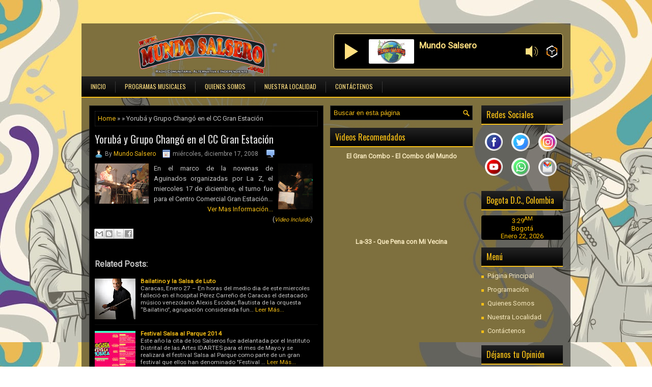

--- FILE ---
content_type: text/html;charset=UTF-8
request_url: https://widgets.booked.net/time/info?ver=2;domid=582;type=1;id=410673772;scode=124;city_id=18970;wlangid=4;mode=1;details=0;background=000000;border_color=ffffff;color=ffbf00;add_background=ffffff;add_color=2071c9;head_color=ffffff;border=0;transparent=0&ref=http://www.mundosalsero.com/2008/12/yorub-y-grupo-chang-en-el-cc-gran.html
body_size: 1318
content:


		if (typeof setWidgetData_410673772 == 'function')
		    setWidgetData_410673772({ "results": [ { "widget_type":"1", "widget_id":"410673772", "html_code":"<div class=\"booked-wrap-widget-time\"><div class=\"booked-clock-150x70\" style=\"background:#000000; color:#ffbf00; border-radius:4px; -moz-border-radius:4px;\"><div class=\"booked-clock-150x70-time\"><span id=\"time_of_1_410673772\">3:29</span><sup>AM</sup></div><a href=\"https://hotelmix.es/time/bogota-18970\" class=\"booked-clock-150x70-city \" style=\"color:#ffbf00\">Bogotá</a><div class=\"booked-clock-150x70-date\">Enero 22, 2026</div></div></div>" } ] });
		
		function clock_410673772()
		{
			if (typeof refresh_time_widgets == 'function' && document.getElementById('widget_type'))
			{
			    refresh_time_widgets();
			    return;
			}

			var is_need_to_reload = false;
			
											var cur_time_span = document.getElementById('time_of_1_410673772');
											if (cur_time_span)
											{
												var cur_time = cur_time_span.innerHTML;
												if (cur_time.length > 0)
												{
													var m = cur_time.charAt(cur_time.length-1);
													if (m == '9') is_need_to_reload = true;
													else
													{
														m = parseInt(m)+1;
														cur_time = cur_time.substr(0,cur_time.length-1) + m;
														cur_time_span.innerHTML = cur_time;
													}
												}
											}
			
			if (!is_need_to_reload) return;

			
			var jjs = document.getElementById("time_js_id");
			if (jjs) document.getElementsByTagName("head")[0].removeChild(jjs);

			var js_file=document.createElement("script");
			js_file.setAttribute("id", "time_js_id");
			js_file.setAttribute("type","text/javascript");
			js_file.setAttribute("charset","UTF-8");
			js_file.setAttribute("src","https://widgets.booked.net/?page=get_time_info&ver=2&domid=582&type=1&id=410673772&city_id=&wlangid=4&mode=1&details=0&background=000000&color=ffbf00&add_background=ffffff&add_color=2071c9&head_color=ffffff&border=0&transparent=0&no_timer=1&rand="+Math.random());
			document.getElementsByTagName("head")[0].appendChild(js_file);
			//alert(js_file.getAttribute("src"));
		}
		function sec_to_min_410673772() {
			sec_410673772 = sec_410673772 + 1;
			if (sec_410673772 >= 60)
			{
			sec_410673772 = 0;
			clock_410673772();
			}
		}

		function rclock_410673772() {
			var deg = sec_410673772 * 6;
			var deg_rad = deg * Math.PI * 2 / 360;
			var cur_time = "-moz-transform: rotate(" + deg +"deg); -webkit-transform: rotate(" + deg + "deg); -o-transform: rotate(" + deg + "deg);";
			
		}

		function timeSec_410673772(){
			
		}

		/*if (clock_timer != -1) clearInterval(clock_timer);
		clock_timer = setInterval("clock()", 60*1000);*/
		if (typeof setWidgetData_410673772 == 'function')
		if (clock_timer_410673772 == -1)
		{
			var sec_410673772 = 51;
			
					clock_timer_410673772 = setInterval("clock_410673772()", 60*1000);
				
		}
		
		if (typeof setWidgetData == 'function')
		    setWidgetData({ "results": [ { "widget_type":"1", "widget_id":"410673772", "html_code":"<div class=\"booked-wrap-widget-time\"><div class=\"booked-clock-150x70\" style=\"background:#000000; color:#ffbf00; border-radius:4px; -moz-border-radius:4px;\"><div class=\"booked-clock-150x70-time\"><span id=\"time_of_1_410673772\">3:29</span><sup>AM</sup></div><a href=\"https://hotelmix.es/time/bogota-18970\" class=\"booked-clock-150x70-city \" style=\"color:#ffbf00\">Bogotá</a><div class=\"booked-clock-150x70-date\">Enero 22, 2026</div></div></div>" } ] });
		
		function clock()
		{
			var is_need_to_reload = false;
			
											var cur_time_span = document.getElementById('time_of_1_410673772');
											if (cur_time_span)
											{
												var cur_time = cur_time_span.innerHTML;
												if (cur_time.length > 0)
												{
													var m = cur_time.charAt(cur_time.length-1);
													if (m == '9') is_need_to_reload = true;
													else
													{
														m = parseInt(m)+1;
														cur_time = cur_time.substr(0,cur_time.length-1) + m;
														cur_time_span.innerHTML = cur_time;
													}
												}
											}
			
			if (!is_need_to_reload) return;

			if (typeof refresh_time_widgets == 'function' && document.getElementById('widget_type'))
			{
			    refresh_time_widgets();
			    return;
			}

			
			var jjs = document.getElementById("time_js_id");
			if (jjs) document.getElementsByTagName("head")[0].removeChild(jjs);

			var js_file=document.createElement("script");
			js_file.setAttribute("id", "time_js_id");
			js_file.setAttribute("type","text/javascript");
			js_file.setAttribute("charset","UTF-8");
			js_file.setAttribute("src","https://widgets.booked.net/?page=get_time_info&type=1&id=410673772&city_id=&wlangid=4&mode=1&details=0&background=000000&color=ffbf00&add_background=ffffff&add_color=2071c9&head_color=ffffff&border=0&transparent=0&no_timer=1&rand="+Math.random());
			document.getElementsByTagName("head")[0].appendChild(js_file);
			//alert(js_file.getAttribute("src"));
		}

		if (typeof setWidgetData == 'function')
		if (clock_timer == -1)
		{
			
				clock_timer = setInterval("clock()", 60*1000);
			
		}
		

--- FILE ---
content_type: text/html; charset=utf-8
request_url: https://www.google.com/recaptcha/api2/aframe
body_size: 250
content:
<!DOCTYPE HTML><html><head><meta http-equiv="content-type" content="text/html; charset=UTF-8"></head><body><script nonce="bMM0upJA1Rgo2UpZLKWEWw">/** Anti-fraud and anti-abuse applications only. See google.com/recaptcha */ try{var clients={'sodar':'https://pagead2.googlesyndication.com/pagead/sodar?'};window.addEventListener("message",function(a){try{if(a.source===window.parent){var b=JSON.parse(a.data);var c=clients[b['id']];if(c){var d=document.createElement('img');d.src=c+b['params']+'&rc='+(localStorage.getItem("rc::a")?sessionStorage.getItem("rc::b"):"");window.document.body.appendChild(d);sessionStorage.setItem("rc::e",parseInt(sessionStorage.getItem("rc::e")||0)+1);localStorage.setItem("rc::h",'1769070593647');}}}catch(b){}});window.parent.postMessage("_grecaptcha_ready", "*");}catch(b){}</script></body></html>

--- FILE ---
content_type: text/javascript; charset=UTF-8
request_url: http://www.mundosalsero.com/feeds/posts/summary?alt=json-in-script&orderby=updated&start-index=150&max-results=5&callback=showRelatedPost
body_size: 7733
content:
// API callback
showRelatedPost({"version":"1.0","encoding":"UTF-8","feed":{"xmlns":"http://www.w3.org/2005/Atom","xmlns$openSearch":"http://a9.com/-/spec/opensearchrss/1.0/","xmlns$blogger":"http://schemas.google.com/blogger/2008","xmlns$georss":"http://www.georss.org/georss","xmlns$gd":"http://schemas.google.com/g/2005","xmlns$thr":"http://purl.org/syndication/thread/1.0","id":{"$t":"tag:blogger.com,1999:blog-31459948"},"updated":{"$t":"2025-10-19T13:16:46.492-05:00"},"category":[{"term":"Orquestas"},{"term":"Musica en Vivo"},{"term":"Bares"},{"term":"Lanzamientos"},{"term":"Salsa al Parque"},{"term":"Coleccionistas"},{"term":"Obituarios"},{"term":"Puerto Rico"},{"term":"La-33"},{"term":"Grupo Niche"},{"term":"La Real Charanga"},{"term":"Calambuco"},{"term":"SalsaMontes D'Salsa Orquesta"},{"term":"Audiciones"},{"term":"Sexteto Latino Moderno"},{"term":"La Banda"},{"term":"Salsa"},{"term":"Gran Combo"},{"term":"Idartes"},{"term":"Melómanos"},{"term":"Casa Buenavista"},{"term":"Conciertos"},{"term":"Feria de Cali"},{"term":"Festivales"},{"term":"La Bronx"},{"term":"Siguaraya"},{"term":"Willie Colón"},{"term":"Cali"},{"term":"Cuba"},{"term":"Gilberto Santa Rosa"},{"term":"Homenajes"},{"term":"Ismael Miranda"},{"term":"Kimbawe"},{"term":"Panteon"},{"term":"Soneros de la Cava"},{"term":"Articulos"},{"term":"Charlie Aponte"},{"term":"Eddie Palmieri"},{"term":"Galeria CafeLibro"},{"term":"José Aguirre"},{"term":"QuiebraCanto"},{"term":"Bailarines"},{"term":"Blogs"},{"term":"Fania"},{"term":"Parque"},{"term":"Andy Montañez"},{"term":"Eventos"},{"term":"Jairo Varela"},{"term":"Latin Jazz"},{"term":"Los Van Van de Cuba"},{"term":"Mambo Big Band"},{"term":"Petrit Baquero"},{"term":"Rubén Blades"},{"term":"Salsa Colombiana"},{"term":"Sonora Ponceña"},{"term":"Cantante"},{"term":"Charanga New York"},{"term":"Cheo Feliciano"},{"term":"Emisoras"},{"term":"Exposiciones"},{"term":"Fania All Stars"},{"term":"Feria de Manizales"},{"term":"Giovanny Hidalgo"},{"term":"Héctor Lavoe"},{"term":"Jazz"},{"term":"Marc Anthony"},{"term":"Novedades"},{"term":"Ruben Blades"},{"term":"Salsa NaMa"},{"term":"Salsa Pa Ve"},{"term":"Sergio George"},{"term":"Alfredito Linares"},{"term":"Aniversario"},{"term":"Artistas"},{"term":"Colombia"},{"term":"Corfecali"},{"term":"Downtown"},{"term":"Encuentros de Melómanos"},{"term":"Hermanos Lebron"},{"term":"India"},{"term":"Juan Formell"},{"term":"La Calle Maestra"},{"term":"La Conmocion"},{"term":"Larry Harlow"},{"term":"Marlow Rosado"},{"term":"Mundo Salsero"},{"term":"Noticón"},{"term":"Papo Lucca"},{"term":"Premios Billboard"},{"term":"Reseña Discos"},{"term":"Roberto Roena"},{"term":"Rumba"},{"term":"Rumbaland"},{"term":"Salsa Bogotana"},{"term":"Salud"},{"term":"Vinilos"},{"term":"Willie Rosario"},{"term":"Yorubá Orquesta"},{"term":"Yuri Buenaventura"},{"term":"Zoka Cafe Mambo"},{"term":"20 Años"},{"term":"Adalberto Alvarez"},{"term":"Anddy Caicedo"},{"term":"Antifaz Bar"},{"term":"Arsenio Rodriguez"},{"term":"Bailatino"},{"term":"Banda La República"},{"term":"Big Band"},{"term":"Bogota"},{"term":"Canela"},{"term":"Cano Estremera"},{"term":"Carlos Santana"},{"term":"Celebraciones"},{"term":"Conmocion"},{"term":"Del Puente Pa'Allá"},{"term":"Dia Nacional de la Salsa"},{"term":"Douglas Guevara"},{"term":"Eddie Santiago"},{"term":"Ego Bar"},{"term":"El Tiempo"},{"term":"Entrevistas"},{"term":"Estación Latina"},{"term":"Fernando España"},{"term":"Flashmob"},{"term":"Foros"},{"term":"Fruko"},{"term":"Gilberto Santarrosa"},{"term":"Grammy"},{"term":"Grupo Galé"},{"term":"Henry Fiol"},{"term":"Herman Olivera"},{"term":"Invitado Distrital"},{"term":"Jam Block"},{"term":"Jimmy Bosch"},{"term":"Joe Arroyo"},{"term":"Joe Torres"},{"term":"LP"},{"term":"La Hora Faniatica"},{"term":"La Misma Gente"},{"term":"Lalo Rodríguez"},{"term":"Luna Llena"},{"term":"Martí"},{"term":"Melodias del 40"},{"term":"Meme"},{"term":"Miami"},{"term":"Musical Afrolatino"},{"term":"New York"},{"term":"Niño Bonito"},{"term":"Noticias"},{"term":"Opinion"},{"term":"Orquesta Lo Nuestro"},{"term":"Oscar D'León"},{"term":"Palmieri"},{"term":"Panamá"},{"term":"Protesta"},{"term":"Salsa Bogota"},{"term":"Salsa Giants"},{"term":"Salsa Nueva"},{"term":"Salsoul"},{"term":"Samuel Formell"},{"term":"Sonora 8"},{"term":"Séptimo Sentido"},{"term":"Teatro"},{"term":"Timbalero"},{"term":"Tito Nieves"},{"term":"Tony Vega"},{"term":"Trombón"},{"term":"Umberto Valverde"},{"term":"Venezuela"},{"term":"Victor Manuelle"},{"term":"Videos"},{"term":"Yan Collazo"},{"term":"el Viejo Mike"},{"term":"33 RPM"},{"term":"45 RPM"},{"term":"AG Producciones"},{"term":"Aché Sonora"},{"term":"Acinpro"},{"term":"Adolescentes"},{"term":"AfroCuban All Stars"},{"term":"Akokan"},{"term":"Alain Perez"},{"term":"Alberto Barros"},{"term":"Alejandro Ulloa"},{"term":"Alex Zuluaga"},{"term":"Alfredo \"Chocolate\" Armenteros"},{"term":"Alfredo de la Fe"},{"term":"Alioska"},{"term":"Altibajo Latin Son"},{"term":"Alvaro Gómez"},{"term":"Anacaona"},{"term":"Andrés Díaz"},{"term":"Andy González"},{"term":"Antonio Cartagena"},{"term":"Apollo Sound"},{"term":"Aragón"},{"term":"ArteSon de Cuba"},{"term":"Artículos"},{"term":"Asab"},{"term":"Audiofilos"},{"term":"Aurora Flores"},{"term":"Aymee Nuviola"},{"term":"Año Nuevo"},{"term":"Baile"},{"term":"Barrancabermeja"},{"term":"Barranquilla"},{"term":"Bayamo"},{"term":"Benhur Lozada"},{"term":"Bobby Valentín"},{"term":"Bogotá"},{"term":"Boleros"},{"term":"Bongocero"},{"term":"Bongos Latin Club"},{"term":"Boogaloo"},{"term":"Boricua Galeria Bar"},{"term":"Bossanova"},{"term":"Brasil"},{"term":"Brian Lynch"},{"term":"Brooklin Orquesta"},{"term":"Buenos Aires"},{"term":"Busqueda"},{"term":"CD"},{"term":"COP16"},{"term":"Calle Maestra"},{"term":"Canada"},{"term":"Caribe Son"},{"term":"Carlos Guerrero"},{"term":"Carlos Menjura"},{"term":"Carlos Vives"},{"term":"Carupano"},{"term":"Casa de Citas"},{"term":"Catorce Son Charanga"},{"term":"Celia Cruz"},{"term":"Celina González"},{"term":"Changó"},{"term":"Charlie Cardona"},{"term":"Chick Corea"},{"term":"Chocquibtown"},{"term":"Cielito Lindo"},{"term":"Cine"},{"term":"Clan"},{"term":"Club de Fanáticos Héctor Lavoe"},{"term":"Colaboracion"},{"term":"Colaboración"},{"term":"Colaboradores"},{"term":"Columbia"},{"term":"Combo"},{"term":"Combo del Ayer"},{"term":"Compositor"},{"term":"Comunidad"},{"term":"Congress"},{"term":"Conguero"},{"term":"Conjunto Caney"},{"term":"Conjunto Sabrosura"},{"term":"Conversatorios"},{"term":"Corferias"},{"term":"Cortijo"},{"term":"Costeño"},{"term":"Costos"},{"term":"Crea"},{"term":"Cuarteto Patria"},{"term":"Cumbia"},{"term":"César Pagano"},{"term":"D-Javú"},{"term":"Darvel García"},{"term":"David Pabon"},{"term":"David Sanchez"},{"term":"De Vuelta al Amor"},{"term":"Dia del Mujer"},{"term":"Diablo"},{"term":"Diego Galé"},{"term":"Dimension Latina"},{"term":"Disco de la Feria"},{"term":"Documental"},{"term":"Domingo Quiñonez"},{"term":"Don Perignon"},{"term":"D´Cache"},{"term":"Eddy Martínez"},{"term":"Edwin Madera"},{"term":"El Espacio"},{"term":"El Heraldo"},{"term":"El Preso"},{"term":"Eliades Ochoa"},{"term":"Elito Reve"},{"term":"Embrujo Bar"},{"term":"Encuentro Latino"},{"term":"Encuesta"},{"term":"Escultura"},{"term":"España"},{"term":"Estatua de Cera"},{"term":"Estercita Forero"},{"term":"Europa"},{"term":"F \u0026 F Media Group"},{"term":"Feria del Libro"},{"term":"Fin de Semana"},{"term":"Formell"},{"term":"Frank \"El Pavo\" Hernandez"},{"term":"Frankie Dante"},{"term":"Frankie Negron"},{"term":"Fuentes"},{"term":"Giras Musicales"},{"term":"Grupo Caneo"},{"term":"Guaracheras"},{"term":"Hermano Purizaga"},{"term":"Hermán Olivera"},{"term":"Historias"},{"term":"Honoris Causa"},{"term":"Horacio \"El Negro\" Hernández"},{"term":"Ileana"},{"term":"IndaMood Trio"},{"term":"Iradia"},{"term":"Ismael Rivera JR"},{"term":"JN Music Group"},{"term":"Jam-Block Orquesta"},{"term":"Jazz Estudio 54"},{"term":"Jerry Rivas"},{"term":"Jerry Rivera"},{"term":"Joe Bataan"},{"term":"Joey Pastrana"},{"term":"John Ceron"},{"term":"John Cerón"},{"term":"John Jairo Usme"},{"term":"Johnny El Bravo"},{"term":"Jorge Herrera"},{"term":"Jorge Nicolai"},{"term":"Jorge Velosa"},{"term":"Jose Aguirre"},{"term":"José Arteaga"},{"term":"José Bello"},{"term":"José Madera"},{"term":"José Mangual"},{"term":"José Pachanga"},{"term":"Juan Carlos Ensamble"},{"term":"Juan Gabriel"},{"term":"Juan Pachanga"},{"term":"Juanchito"},{"term":"Juancho Valencia"},{"term":"Judio Maravilloso"},{"term":"Julio Cortez"},{"term":"Julio Voltio"},{"term":"Kennedy"},{"term":"Kongas Orquesta"},{"term":"La Diferente"},{"term":"La Pantera Mambo"},{"term":"La Perfecta"},{"term":"La Selecta"},{"term":"La Sucursal S.A."},{"term":"La Troja"},{"term":"Larry Landa"},{"term":"Latin Grammy"},{"term":"Latina Stereo"},{"term":"Letras Salseras"},{"term":"Links Externos"},{"term":"Localidad 18"},{"term":"Los 4 de Belen"},{"term":"Los Compadres"},{"term":"Los Originales"},{"term":"Lucca"},{"term":"Luisito Carrión"},{"term":"Mack the Knife"},{"term":"Maelo Ruiz"},{"term":"Magia Caribeña"},{"term":"Maité Hontelé"},{"term":"MambaNegra"},{"term":"Mambara Orquesta"},{"term":"Mambo"},{"term":"Mambo Loco"},{"term":"Manyoma"},{"term":"Maria Canela"},{"term":"Mariano Civico"},{"term":"Mario Ortiz"},{"term":"Mario de Jesús"},{"term":"Mark Dimond"},{"term":"Martes Musicales"},{"term":"Medellin"},{"term":"Medellín"},{"term":"Media Torta"},{"term":"Megatones"},{"term":"Mercado Negro"},{"term":"Mexico"},{"term":"Mi Luz Mayor"},{"term":"Michel Camilo"},{"term":"Miguel Granados"},{"term":"Miguelito Cuni"},{"term":"Miltinho"},{"term":"Milton Cardona"},{"term":"Milton León"},{"term":"Mr Afinque"},{"term":"Murga"},{"term":"Museo"},{"term":"Museo Jairo Varela"},{"term":"MáXima Charanga"},{"term":"Mérida Fest"},{"term":"Músicos"},{"term":"N'Klave"},{"term":"NG2"},{"term":"Nacimientos"},{"term":"Navidad"},{"term":"Nelson Llompart"},{"term":"Niño Bonito."},{"term":"Nocturna RCN"},{"term":"Nuestra Cosa latina"},{"term":"Nueva Generación Mambo y ChaChaChá"},{"term":"Nueva Sonora Matancera"},{"term":"Nuevas Musicas"},{"term":"Oilo"},{"term":"Orlando \"Cachaito\" López"},{"term":"Orquesta Capital"},{"term":"Orquesta Yambú"},{"term":"Oscar D’ León"},{"term":"Pacheco"},{"term":"Papa Boco"},{"term":"Parque El Renacimiento"},{"term":"Pat"},{"term":"Paula Zuleta"},{"term":"Payaso"},{"term":"Pedrito Martinez"},{"term":"Pedro Navaja"},{"term":"Pelusa"},{"term":"Percusionista"},{"term":"Pete Rodríguez"},{"term":"Pianista"},{"term":"Piano"},{"term":"Piolín"},{"term":"Pirulo"},{"term":"Política"},{"term":"Ponce"},{"term":"Programas de Radio"},{"term":"Proyecto A"},{"term":"Páginas Amigas"},{"term":"Quintana"},{"term":"Quique Lucca"},{"term":"RCA"},{"term":"Radio"},{"term":"Radio Gladys Palmera"},{"term":"Rafael Ithier"},{"term":"Rafael Viera"},{"term":"Raphy Leavit"},{"term":"Raplh Mercado"},{"term":"Ray Santos"},{"term":"Ray de la Paz"},{"term":"Reina"},{"term":"Reinaldo Hierrezuelo"},{"term":"Rene Hernandez"},{"term":"República Dominicana"},{"term":"Retiro"},{"term":"Rey Caney"},{"term":"Richie Ray"},{"term":"Richie Valdes"},{"term":"Rolling Ruanas"},{"term":"Royal Center"},{"term":"Rubén Sierra"},{"term":"Rumba en Bogotá"},{"term":"Sabor y Control"},{"term":"Salomé Pagana"},{"term":"Salsa Camara"},{"term":"Salsa Choke"},{"term":"Salsa Masters"},{"term":"Salsa en Cali"},{"term":"SalsaMonte Orquesta"},{"term":"Salsanimal"},{"term":"Sammy Marrero"},{"term":"San Juan"},{"term":"Sandunguera"},{"term":"Saulo Sánchez"},{"term":"Saxofon"},{"term":"Sayco"},{"term":"Sedes"},{"term":"Seminarios"},{"term":"Senado"},{"term":"Sergio Santana"},{"term":"Siembra"},{"term":"Siguarajazz"},{"term":"Siguelo"},{"term":"Silbador"},{"term":"Simón Perez"},{"term":"Son  Clave y Bembé"},{"term":"Son 14"},{"term":"Son 21"},{"term":"Son de la Bog"},{"term":"Sonido 70"},{"term":"Soy Blogger"},{"term":"Suprema Corte"},{"term":"Tambor"},{"term":"Tangos"},{"term":"Teatro Colsubsidio"},{"term":"Teatro Metro"},{"term":"Teto Ocampo"},{"term":"Tite Curet"},{"term":"Tito Rojas"},{"term":"Tocadiscos"},{"term":"Todelar"},{"term":"Tonamesa"},{"term":"Tour Europa"},{"term":"Transmilenio"},{"term":"Tromboranga"},{"term":"Tropicalia Orq."},{"term":"U. Santo Tomas"},{"term":"Universidad Panamá"},{"term":"Vinilo"},{"term":"ViniloAdictos"},{"term":"Web Salseras"},{"term":"Wichy Camacho"},{"term":"Willie González"},{"term":"Willie Sotelo"},{"term":"Willito Otero"},{"term":"Willy Chirino"},{"term":"Zaperoco"},{"term":"Zontabogo"},{"term":"ffmediacorp"},{"term":"reseñas"},{"term":"salsero"},{"term":"Ángelo Torres"},{"term":"Ñero"},{"term":"Óscar Abueta"}],"title":{"type":"text","$t":"Mundo Salsero ~ Si Querías Salsa... Tómala...!!!"},"subtitle":{"type":"html","$t":"MUNDO SALSERO, es una entidad con ánimo cultural, nuestra labor está orientada a promover la Música Latina y sus Artistas\n\nEstamos ubicados en la Localidad 4ta (San Cristóbal) de Bogotá D.C. y desde allí transmitimos y generamos contenidos para el amante de los Ritmos Latinos"},"link":[{"rel":"http://schemas.google.com/g/2005#feed","type":"application/atom+xml","href":"http:\/\/www.mundosalsero.com\/feeds\/posts\/summary"},{"rel":"self","type":"application/atom+xml","href":"http:\/\/www.blogger.com\/feeds\/31459948\/posts\/summary?alt=json-in-script\u0026start-index=150\u0026max-results=5\u0026orderby=updated"},{"rel":"alternate","type":"text/html","href":"http:\/\/www.mundosalsero.com\/"},{"rel":"hub","href":"http://pubsubhubbub.appspot.com/"},{"rel":"previous","type":"application/atom+xml","href":"http:\/\/www.blogger.com\/feeds\/31459948\/posts\/summary?alt=json-in-script\u0026start-index=145\u0026max-results=5\u0026orderby=updated"},{"rel":"next","type":"application/atom+xml","href":"http:\/\/www.blogger.com\/feeds\/31459948\/posts\/summary?alt=json-in-script\u0026start-index=155\u0026max-results=5\u0026orderby=updated"}],"author":[{"name":{"$t":"Mundo Salsero"},"uri":{"$t":"http:\/\/www.blogger.com\/profile\/00128459185872042757"},"email":{"$t":"noreply@blogger.com"},"gd$image":{"rel":"http://schemas.google.com/g/2005#thumbnail","width":"32","height":"31","src":"\/\/blogger.googleusercontent.com\/img\/b\/R29vZ2xl\/AVvXsEgupIs93_-qM8QGD0NKVkKA4b_mKd2_xKauWg8ErdHcWUPnNADGs_iCgXEybmMaa2CkqCnCN4-DBLu-1eB5iVyKeFcuAMiA5-_Ls_vjGsAGPhX1mo81h_WSYAHR-836Fw\/s220\/Fondo-Youtube-Marca.jpg"}}],"generator":{"version":"7.00","uri":"http://www.blogger.com","$t":"Blogger"},"openSearch$totalResults":{"$t":"510"},"openSearch$startIndex":{"$t":"150"},"openSearch$itemsPerPage":{"$t":"5"},"entry":[{"id":{"$t":"tag:blogger.com,1999:blog-31459948.post-5748979833804199972"},"published":{"$t":"2014-04-23T11:43:00.000-05:00"},"updated":{"$t":"2014-04-26T17:44:45.586-05:00"},"category":[{"scheme":"http://www.blogger.com/atom/ns#","term":"Media Torta"},{"scheme":"http://www.blogger.com/atom/ns#","term":"Salsa al Parque"}],"title":{"type":"text","$t":"Festival Salsa al Parque 2014"},"summary":{"type":"text","$t":"Este año la cita de los Salseros fue adelantada por el Instituto Distrital de las Artes IDARTES para el mes de Mayo y se realizará el festival Salsa al Parque como parte de un gran festival que ellos han denominado \"Festival de Festivales - Bogotá Vive la Música\" \n XVII Festival Salsa Al Parque - Bogotá Mayo 2014\n\n\nAfiche Oficial\nMelómanos 2014\nAunque el festival Salsa al parque ya dió su inició\u0026"},"link":[{"rel":"edit","type":"application/atom+xml","href":"http:\/\/www.blogger.com\/feeds\/31459948\/posts\/default\/5748979833804199972"},{"rel":"self","type":"application/atom+xml","href":"http:\/\/www.blogger.com\/feeds\/31459948\/posts\/default\/5748979833804199972"},{"rel":"alternate","type":"text/html","href":"http:\/\/www.mundosalsero.com\/2014\/04\/festival-salsa-al-parque-2014.html","title":"Festival Salsa al Parque 2014"}],"author":[{"name":{"$t":"Quike Sánchez"},"uri":{"$t":"http:\/\/www.blogger.com\/profile\/07536287158895741063"},"email":{"$t":"noreply@blogger.com"},"gd$image":{"rel":"http://schemas.google.com/g/2005#thumbnail","width":"20","height":"32","src":"\/\/blogger.googleusercontent.com\/img\/b\/R29vZ2xl\/AVvXsEhm1DBGu6hQBdYkesAdAwr4SBvuL_HU8fte2Zy7G4q_MdOzcROvxN3-QIPzV53uo7eh5Rq83Z2R9FhQATRlefxBypa6UvFvvvfxlLJ6mbu-4GKzjYxVVA6Mm6drEYs9Uas\/s220\/duckula.jpg"}}],"media$thumbnail":{"xmlns$media":"http://search.yahoo.com/mrss/","url":"https:\/\/blogger.googleusercontent.com\/img\/b\/R29vZ2xl\/AVvXsEiJXQMYFyZHINbn9K22i4WelWNQKaMxieonH-KzQvKbfLwzSvRgjKeMdHu2GYjLbUmKlsNkwj4QZVUjQfaGC3zoihDCYGZfz4OXq2mOPvbli_g7ScmK185s1RdU43gzqQgzLd_oPQ\/s72-c\/Bogot%C3%A1+Vive+la+M%C3%BAsica+Redes-01.jpg","height":"72","width":"72"},"georss$featurename":{"$t":"Bogotá D.C., Colombia"},"georss$point":{"$t":"4.5983272031009159 -74.06158447265625"},"georss$box":{"$t":"4.3450952031009162 -74.384307972656245 4.8515592031009156 -73.738860972656255"}},{"id":{"$t":"tag:blogger.com,1999:blog-31459948.post-3192672693749754680"},"published":{"$t":"2014-04-24T10:55:00.002-05:00"},"updated":{"$t":"2014-04-24T23:10:30.520-05:00"},"category":[{"scheme":"http://www.blogger.com/atom/ns#","term":"Salsa Giants"},{"scheme":"http://www.blogger.com/atom/ns#","term":"Victor Manuelle"}],"title":{"type":"text","$t":"Victor Manuelle y Salsa Giants"},"summary":{"type":"text","$t":"\nVíctor Manuelle se une a “Salsa Giants” para rendir homenaje a Cheo Feliciano\n\n\n\n\n\n\nVictor Manuell \"El Sonero de la Juventud\"\n\nEl intérprete de  “Apiádate de mí” ofrecerá un merecido tributo al fallecido astro de la salsa durante el concierto que llegará a Panamá el 30 de abril.\n\n\n\n\n\nVíctor Manuelle es uno de los artistas más prolíficos en la historia de la música Latina.\n\n\n\n\nEl proyecto de “"},"link":[{"rel":"edit","type":"application/atom+xml","href":"http:\/\/www.blogger.com\/feeds\/31459948\/posts\/default\/3192672693749754680"},{"rel":"self","type":"application/atom+xml","href":"http:\/\/www.blogger.com\/feeds\/31459948\/posts\/default\/3192672693749754680"},{"rel":"alternate","type":"text/html","href":"http:\/\/www.mundosalsero.com\/2014\/04\/victor-manuelle-y-salsa-giants.html","title":"Victor Manuelle y Salsa Giants"}],"author":[{"name":{"$t":"Mundo Salsero"},"uri":{"$t":"http:\/\/www.blogger.com\/profile\/00128459185872042757"},"email":{"$t":"noreply@blogger.com"},"gd$image":{"rel":"http://schemas.google.com/g/2005#thumbnail","width":"32","height":"31","src":"\/\/blogger.googleusercontent.com\/img\/b\/R29vZ2xl\/AVvXsEgupIs93_-qM8QGD0NKVkKA4b_mKd2_xKauWg8ErdHcWUPnNADGs_iCgXEybmMaa2CkqCnCN4-DBLu-1eB5iVyKeFcuAMiA5-_Ls_vjGsAGPhX1mo81h_WSYAHR-836Fw\/s220\/Fondo-Youtube-Marca.jpg"}}],"media$thumbnail":{"xmlns$media":"http://search.yahoo.com/mrss/","url":"https:\/\/blogger.googleusercontent.com\/img\/b\/R29vZ2xl\/AVvXsEjKc9-JmVgKcEMqG1gn1eU9MUQoGoUD8X0jgbVFQ7No7219gft-SNZPkSukfpqfDmuG5cdpRKJQJI66-LyBv4eTkZH1OTzJ6xyx9IQ5d-3_fEt87we_HaNfGGNaKAH3NQ00vNIjlw\/s72-c\/VictorM.jpg","height":"72","width":"72"}},{"id":{"$t":"tag:blogger.com,1999:blog-31459948.post-6513648824811645052"},"published":{"$t":"2009-07-27T10:18:00.000-05:00"},"updated":{"$t":"2014-04-24T11:20:17.474-05:00"},"category":[{"scheme":"http://www.blogger.com/atom/ns#","term":"Cheo Feliciano"}],"title":{"type":"text","$t":"El Señor Sentimiento, Reinagura las Noches de Gala del Tequendama"},"summary":{"type":"text","$t":"\nEl salón Rojo del hotel Tequendama reinauguró el pasado 25 de julio sus noches de espectáculo con un evento de lujo, organizado por la Gerencia de Eventos de la Sociedad Hotelera Tequendama razón por la cual reunió varios artistas de primer nivel.\n\n\nLa noche inició con la presentación de MAIA, donde se vió la versatilidad de “La Niña Bonita” quien  interpretó temas de su repertorio particular, "},"link":[{"rel":"edit","type":"application/atom+xml","href":"http:\/\/www.blogger.com\/feeds\/31459948\/posts\/default\/6513648824811645052"},{"rel":"self","type":"application/atom+xml","href":"http:\/\/www.blogger.com\/feeds\/31459948\/posts\/default\/6513648824811645052"},{"rel":"alternate","type":"text/html","href":"http:\/\/www.mundosalsero.com\/2009\/07\/el-senor-sentimiento-reinagura-las.html","title":"El Señor Sentimiento, Reinagura las Noches de Gala del Tequendama"}],"author":[{"name":{"$t":"Mundo Salsero"},"uri":{"$t":"http:\/\/www.blogger.com\/profile\/00128459185872042757"},"email":{"$t":"noreply@blogger.com"},"gd$image":{"rel":"http://schemas.google.com/g/2005#thumbnail","width":"32","height":"31","src":"\/\/blogger.googleusercontent.com\/img\/b\/R29vZ2xl\/AVvXsEgupIs93_-qM8QGD0NKVkKA4b_mKd2_xKauWg8ErdHcWUPnNADGs_iCgXEybmMaa2CkqCnCN4-DBLu-1eB5iVyKeFcuAMiA5-_Ls_vjGsAGPhX1mo81h_WSYAHR-836Fw\/s220\/Fondo-Youtube-Marca.jpg"}}],"media$thumbnail":{"xmlns$media":"http://search.yahoo.com/mrss/","url":"http:\/\/lh4.ggpht.com\/_FItTybM2_1w\/SmzrsX7qwSI\/AAAAAAAAFFs\/9SvTMf_VscU\/s72-c\/DSC01132.JPG","height":"72","width":"72"}},{"id":{"$t":"tag:blogger.com,1999:blog-31459948.post-2511169378922179551"},"published":{"$t":"2010-01-28T10:43:00.000-05:00"},"updated":{"$t":"2014-04-19T17:45:15.861-05:00"},"title":{"type":"text","$t":"Bailatino y la Salsa de Luto"},"summary":{"type":"text","$t":"\nCaracas, Enero 27 – En horas del medio dia de este miercoles falleció  en el hospital Pérez Carreño de Caracas el destacado músico venezolano  Alexis Escobar, flautista de la orquesta “Bailatino”, agrupación  considerada fundamental\u0026nbsp; en la resistencia salsera del continente.\n\n\n\n\n\n \n"},"link":[{"rel":"replies","type":"application/atom+xml","href":"http:\/\/www.mundosalsero.com\/feeds\/2511169378922179551\/comments\/default","title":"Comentarios de la entrada"},{"rel":"replies","type":"text/html","href":"http:\/\/www.blogger.com\/comment\/fullpage\/post\/31459948\/2511169378922179551","title":"0 Comentarios"},{"rel":"edit","type":"application/atom+xml","href":"http:\/\/www.blogger.com\/feeds\/31459948\/posts\/default\/2511169378922179551"},{"rel":"self","type":"application/atom+xml","href":"http:\/\/www.blogger.com\/feeds\/31459948\/posts\/default\/2511169378922179551"},{"rel":"alternate","type":"text/html","href":"http:\/\/www.mundosalsero.com\/2010\/01\/bailatino-y-la-salsa-de-luto.html","title":"Bailatino y la Salsa de Luto"}],"author":[{"name":{"$t":"Mundo Salsero"},"uri":{"$t":"http:\/\/www.blogger.com\/profile\/00128459185872042757"},"email":{"$t":"noreply@blogger.com"},"gd$image":{"rel":"http://schemas.google.com/g/2005#thumbnail","width":"32","height":"31","src":"\/\/blogger.googleusercontent.com\/img\/b\/R29vZ2xl\/AVvXsEgupIs93_-qM8QGD0NKVkKA4b_mKd2_xKauWg8ErdHcWUPnNADGs_iCgXEybmMaa2CkqCnCN4-DBLu-1eB5iVyKeFcuAMiA5-_Ls_vjGsAGPhX1mo81h_WSYAHR-836Fw\/s220\/Fondo-Youtube-Marca.jpg"}}],"media$thumbnail":{"xmlns$media":"http://search.yahoo.com/mrss/","url":"https:\/\/blogger.googleusercontent.com\/img\/b\/R29vZ2xl\/AVvXsEj7lTNTl2fsrCqpI36sxrvskhtV5qZPAh6Tm0iRe0BQL1QrLQF1iA0lud5RTeMoXz03rSwzqre5gmB5srljkeIaDqMqWthV-PlovqOPq5B5VtE-apyPGDfikYBAggFVDXzjSs7MEw\/s72-c\/alexis_escobar_flautista_de_bailatino.jpg","height":"72","width":"72"},"thr$total":{"$t":"0"}},{"id":{"$t":"tag:blogger.com,1999:blog-31459948.post-4100115655634879899"},"published":{"$t":"2010-03-19T12:36:00.002-05:00"},"updated":{"$t":"2014-04-19T17:44:52.500-05:00"},"title":{"type":"text","$t":"Sin Salsa No Hay Paraiso - El Gran Combo"},"summary":{"type":"text","$t":"\n \n\n\nEL GRAN COMBO DE PUERTO RICO, comúnmente conocido como LOS MULATOS DEL SABOR,  es sin duda uno de los grupos más exitosos del género SALSA en el mundo. Muchos cantantes legendarios han sido miembros en algún momento de la orquesta, GILBERTO SANTA ROSA, ANDY MONTAÑEZ  por  ello se han ganado el nombre de La Universidad de la Salsa.\n\n\n  \n\n\n\n"},"link":[{"rel":"replies","type":"application/atom+xml","href":"http:\/\/www.mundosalsero.com\/feeds\/4100115655634879899\/comments\/default","title":"Comentarios de la entrada"},{"rel":"replies","type":"text/html","href":"http:\/\/www.blogger.com\/comment\/fullpage\/post\/31459948\/4100115655634879899","title":"0 Comentarios"},{"rel":"edit","type":"application/atom+xml","href":"http:\/\/www.blogger.com\/feeds\/31459948\/posts\/default\/4100115655634879899"},{"rel":"self","type":"application/atom+xml","href":"http:\/\/www.blogger.com\/feeds\/31459948\/posts\/default\/4100115655634879899"},{"rel":"alternate","type":"text/html","href":"http:\/\/www.mundosalsero.com\/2010\/03\/sin-salsa-no-hay-paraiso-el-gran-combo.html","title":"Sin Salsa No Hay Paraiso - El Gran Combo"}],"author":[{"name":{"$t":"Mundo Salsero"},"uri":{"$t":"http:\/\/www.blogger.com\/profile\/00128459185872042757"},"email":{"$t":"noreply@blogger.com"},"gd$image":{"rel":"http://schemas.google.com/g/2005#thumbnail","width":"32","height":"31","src":"\/\/blogger.googleusercontent.com\/img\/b\/R29vZ2xl\/AVvXsEgupIs93_-qM8QGD0NKVkKA4b_mKd2_xKauWg8ErdHcWUPnNADGs_iCgXEybmMaa2CkqCnCN4-DBLu-1eB5iVyKeFcuAMiA5-_Ls_vjGsAGPhX1mo81h_WSYAHR-836Fw\/s220\/Fondo-Youtube-Marca.jpg"}}],"media$thumbnail":{"xmlns$media":"http://search.yahoo.com/mrss/","url":"https:\/\/blogger.googleusercontent.com\/img\/b\/R29vZ2xl\/AVvXsEgKYo4kTCGMKEL77r9iIMY1OxZFWTvtg_pNhIWXUVwqjqPXKyaQJndKYxpz6G2FkahyEOMJz88rlYRTBYjOg15H1We0OcZ4PTUwqh7M5KDtAzUlYmviD5nB6WGtv0_Lw48WdOFkuA\/s72-c\/EGCPR-SSNHP.jpg","height":"72","width":"72"},"thr$total":{"$t":"0"}}]}});

--- FILE ---
content_type: text/javascript; charset=UTF-8
request_url: http://www.mundosalsero.com/feeds/posts/summary?alt=json-in-script&orderby=updated&max-results=0&callback=randomRelatedIndex
body_size: 4909
content:
// API callback
randomRelatedIndex({"version":"1.0","encoding":"UTF-8","feed":{"xmlns":"http://www.w3.org/2005/Atom","xmlns$openSearch":"http://a9.com/-/spec/opensearchrss/1.0/","xmlns$blogger":"http://schemas.google.com/blogger/2008","xmlns$georss":"http://www.georss.org/georss","xmlns$gd":"http://schemas.google.com/g/2005","xmlns$thr":"http://purl.org/syndication/thread/1.0","id":{"$t":"tag:blogger.com,1999:blog-31459948"},"updated":{"$t":"2025-10-19T13:16:46.492-05:00"},"category":[{"term":"Orquestas"},{"term":"Musica en Vivo"},{"term":"Bares"},{"term":"Lanzamientos"},{"term":"Salsa al Parque"},{"term":"Coleccionistas"},{"term":"Obituarios"},{"term":"Puerto Rico"},{"term":"La-33"},{"term":"Grupo Niche"},{"term":"La Real Charanga"},{"term":"Calambuco"},{"term":"SalsaMontes D'Salsa Orquesta"},{"term":"Audiciones"},{"term":"Sexteto Latino Moderno"},{"term":"La Banda"},{"term":"Salsa"},{"term":"Gran Combo"},{"term":"Idartes"},{"term":"Melómanos"},{"term":"Casa Buenavista"},{"term":"Conciertos"},{"term":"Feria de Cali"},{"term":"Festivales"},{"term":"La Bronx"},{"term":"Siguaraya"},{"term":"Willie Colón"},{"term":"Cali"},{"term":"Cuba"},{"term":"Gilberto Santa Rosa"},{"term":"Homenajes"},{"term":"Ismael Miranda"},{"term":"Kimbawe"},{"term":"Panteon"},{"term":"Soneros de la Cava"},{"term":"Articulos"},{"term":"Charlie Aponte"},{"term":"Eddie Palmieri"},{"term":"Galeria CafeLibro"},{"term":"José Aguirre"},{"term":"QuiebraCanto"},{"term":"Bailarines"},{"term":"Blogs"},{"term":"Fania"},{"term":"Parque"},{"term":"Andy Montañez"},{"term":"Eventos"},{"term":"Jairo Varela"},{"term":"Latin Jazz"},{"term":"Los Van Van de Cuba"},{"term":"Mambo Big Band"},{"term":"Petrit Baquero"},{"term":"Rubén Blades"},{"term":"Salsa Colombiana"},{"term":"Sonora Ponceña"},{"term":"Cantante"},{"term":"Charanga New York"},{"term":"Cheo Feliciano"},{"term":"Emisoras"},{"term":"Exposiciones"},{"term":"Fania All Stars"},{"term":"Feria de Manizales"},{"term":"Giovanny Hidalgo"},{"term":"Héctor Lavoe"},{"term":"Jazz"},{"term":"Marc Anthony"},{"term":"Novedades"},{"term":"Ruben Blades"},{"term":"Salsa NaMa"},{"term":"Salsa Pa Ve"},{"term":"Sergio George"},{"term":"Alfredito Linares"},{"term":"Aniversario"},{"term":"Artistas"},{"term":"Colombia"},{"term":"Corfecali"},{"term":"Downtown"},{"term":"Encuentros de Melómanos"},{"term":"Hermanos Lebron"},{"term":"India"},{"term":"Juan Formell"},{"term":"La Calle Maestra"},{"term":"La Conmocion"},{"term":"Larry Harlow"},{"term":"Marlow Rosado"},{"term":"Mundo Salsero"},{"term":"Noticón"},{"term":"Papo Lucca"},{"term":"Premios Billboard"},{"term":"Reseña Discos"},{"term":"Roberto Roena"},{"term":"Rumba"},{"term":"Rumbaland"},{"term":"Salsa Bogotana"},{"term":"Salud"},{"term":"Vinilos"},{"term":"Willie Rosario"},{"term":"Yorubá Orquesta"},{"term":"Yuri Buenaventura"},{"term":"Zoka Cafe Mambo"},{"term":"20 Años"},{"term":"Adalberto Alvarez"},{"term":"Anddy Caicedo"},{"term":"Antifaz Bar"},{"term":"Arsenio Rodriguez"},{"term":"Bailatino"},{"term":"Banda La República"},{"term":"Big Band"},{"term":"Bogota"},{"term":"Canela"},{"term":"Cano Estremera"},{"term":"Carlos Santana"},{"term":"Celebraciones"},{"term":"Conmocion"},{"term":"Del Puente Pa'Allá"},{"term":"Dia Nacional de la Salsa"},{"term":"Douglas Guevara"},{"term":"Eddie Santiago"},{"term":"Ego Bar"},{"term":"El Tiempo"},{"term":"Entrevistas"},{"term":"Estación Latina"},{"term":"Fernando España"},{"term":"Flashmob"},{"term":"Foros"},{"term":"Fruko"},{"term":"Gilberto Santarrosa"},{"term":"Grammy"},{"term":"Grupo Galé"},{"term":"Henry Fiol"},{"term":"Herman Olivera"},{"term":"Invitado Distrital"},{"term":"Jam Block"},{"term":"Jimmy Bosch"},{"term":"Joe Arroyo"},{"term":"Joe Torres"},{"term":"LP"},{"term":"La Hora Faniatica"},{"term":"La Misma Gente"},{"term":"Lalo Rodríguez"},{"term":"Luna Llena"},{"term":"Martí"},{"term":"Melodias del 40"},{"term":"Meme"},{"term":"Miami"},{"term":"Musical Afrolatino"},{"term":"New York"},{"term":"Niño Bonito"},{"term":"Noticias"},{"term":"Opinion"},{"term":"Orquesta Lo Nuestro"},{"term":"Oscar D'León"},{"term":"Palmieri"},{"term":"Panamá"},{"term":"Protesta"},{"term":"Salsa Bogota"},{"term":"Salsa Giants"},{"term":"Salsa Nueva"},{"term":"Salsoul"},{"term":"Samuel Formell"},{"term":"Sonora 8"},{"term":"Séptimo Sentido"},{"term":"Teatro"},{"term":"Timbalero"},{"term":"Tito Nieves"},{"term":"Tony Vega"},{"term":"Trombón"},{"term":"Umberto Valverde"},{"term":"Venezuela"},{"term":"Victor Manuelle"},{"term":"Videos"},{"term":"Yan Collazo"},{"term":"el Viejo Mike"},{"term":"33 RPM"},{"term":"45 RPM"},{"term":"AG Producciones"},{"term":"Aché Sonora"},{"term":"Acinpro"},{"term":"Adolescentes"},{"term":"AfroCuban All Stars"},{"term":"Akokan"},{"term":"Alain Perez"},{"term":"Alberto Barros"},{"term":"Alejandro Ulloa"},{"term":"Alex Zuluaga"},{"term":"Alfredo \"Chocolate\" Armenteros"},{"term":"Alfredo de la Fe"},{"term":"Alioska"},{"term":"Altibajo Latin Son"},{"term":"Alvaro Gómez"},{"term":"Anacaona"},{"term":"Andrés Díaz"},{"term":"Andy González"},{"term":"Antonio Cartagena"},{"term":"Apollo Sound"},{"term":"Aragón"},{"term":"ArteSon de Cuba"},{"term":"Artículos"},{"term":"Asab"},{"term":"Audiofilos"},{"term":"Aurora Flores"},{"term":"Aymee Nuviola"},{"term":"Año Nuevo"},{"term":"Baile"},{"term":"Barrancabermeja"},{"term":"Barranquilla"},{"term":"Bayamo"},{"term":"Benhur Lozada"},{"term":"Bobby Valentín"},{"term":"Bogotá"},{"term":"Boleros"},{"term":"Bongocero"},{"term":"Bongos Latin Club"},{"term":"Boogaloo"},{"term":"Boricua Galeria Bar"},{"term":"Bossanova"},{"term":"Brasil"},{"term":"Brian Lynch"},{"term":"Brooklin Orquesta"},{"term":"Buenos Aires"},{"term":"Busqueda"},{"term":"CD"},{"term":"COP16"},{"term":"Calle Maestra"},{"term":"Canada"},{"term":"Caribe Son"},{"term":"Carlos Guerrero"},{"term":"Carlos Menjura"},{"term":"Carlos Vives"},{"term":"Carupano"},{"term":"Casa de Citas"},{"term":"Catorce Son Charanga"},{"term":"Celia Cruz"},{"term":"Celina González"},{"term":"Changó"},{"term":"Charlie Cardona"},{"term":"Chick Corea"},{"term":"Chocquibtown"},{"term":"Cielito Lindo"},{"term":"Cine"},{"term":"Clan"},{"term":"Club de Fanáticos Héctor Lavoe"},{"term":"Colaboracion"},{"term":"Colaboración"},{"term":"Colaboradores"},{"term":"Columbia"},{"term":"Combo"},{"term":"Combo del Ayer"},{"term":"Compositor"},{"term":"Comunidad"},{"term":"Congress"},{"term":"Conguero"},{"term":"Conjunto Caney"},{"term":"Conjunto Sabrosura"},{"term":"Conversatorios"},{"term":"Corferias"},{"term":"Cortijo"},{"term":"Costeño"},{"term":"Costos"},{"term":"Crea"},{"term":"Cuarteto Patria"},{"term":"Cumbia"},{"term":"César Pagano"},{"term":"D-Javú"},{"term":"Darvel García"},{"term":"David Pabon"},{"term":"David Sanchez"},{"term":"De Vuelta al Amor"},{"term":"Dia del Mujer"},{"term":"Diablo"},{"term":"Diego Galé"},{"term":"Dimension Latina"},{"term":"Disco de la Feria"},{"term":"Documental"},{"term":"Domingo Quiñonez"},{"term":"Don Perignon"},{"term":"D´Cache"},{"term":"Eddy Martínez"},{"term":"Edwin Madera"},{"term":"El Espacio"},{"term":"El Heraldo"},{"term":"El Preso"},{"term":"Eliades Ochoa"},{"term":"Elito Reve"},{"term":"Embrujo Bar"},{"term":"Encuentro Latino"},{"term":"Encuesta"},{"term":"Escultura"},{"term":"España"},{"term":"Estatua de Cera"},{"term":"Estercita Forero"},{"term":"Europa"},{"term":"F \u0026 F Media Group"},{"term":"Feria del Libro"},{"term":"Fin de Semana"},{"term":"Formell"},{"term":"Frank \"El Pavo\" Hernandez"},{"term":"Frankie Dante"},{"term":"Frankie Negron"},{"term":"Fuentes"},{"term":"Giras Musicales"},{"term":"Grupo Caneo"},{"term":"Guaracheras"},{"term":"Hermano Purizaga"},{"term":"Hermán Olivera"},{"term":"Historias"},{"term":"Honoris Causa"},{"term":"Horacio \"El Negro\" Hernández"},{"term":"Ileana"},{"term":"IndaMood Trio"},{"term":"Iradia"},{"term":"Ismael Rivera JR"},{"term":"JN Music Group"},{"term":"Jam-Block Orquesta"},{"term":"Jazz Estudio 54"},{"term":"Jerry Rivas"},{"term":"Jerry Rivera"},{"term":"Joe Bataan"},{"term":"Joey Pastrana"},{"term":"John Ceron"},{"term":"John Cerón"},{"term":"John Jairo Usme"},{"term":"Johnny El Bravo"},{"term":"Jorge Herrera"},{"term":"Jorge Nicolai"},{"term":"Jorge Velosa"},{"term":"Jose Aguirre"},{"term":"José Arteaga"},{"term":"José Bello"},{"term":"José Madera"},{"term":"José Mangual"},{"term":"José Pachanga"},{"term":"Juan Carlos Ensamble"},{"term":"Juan Gabriel"},{"term":"Juan Pachanga"},{"term":"Juanchito"},{"term":"Juancho Valencia"},{"term":"Judio Maravilloso"},{"term":"Julio Cortez"},{"term":"Julio Voltio"},{"term":"Kennedy"},{"term":"Kongas Orquesta"},{"term":"La Diferente"},{"term":"La Pantera Mambo"},{"term":"La Perfecta"},{"term":"La Selecta"},{"term":"La Sucursal S.A."},{"term":"La Troja"},{"term":"Larry Landa"},{"term":"Latin Grammy"},{"term":"Latina Stereo"},{"term":"Letras Salseras"},{"term":"Links Externos"},{"term":"Localidad 18"},{"term":"Los 4 de Belen"},{"term":"Los Compadres"},{"term":"Los Originales"},{"term":"Lucca"},{"term":"Luisito Carrión"},{"term":"Mack the Knife"},{"term":"Maelo Ruiz"},{"term":"Magia Caribeña"},{"term":"Maité Hontelé"},{"term":"MambaNegra"},{"term":"Mambara Orquesta"},{"term":"Mambo"},{"term":"Mambo Loco"},{"term":"Manyoma"},{"term":"Maria Canela"},{"term":"Mariano Civico"},{"term":"Mario Ortiz"},{"term":"Mario de Jesús"},{"term":"Mark Dimond"},{"term":"Martes Musicales"},{"term":"Medellin"},{"term":"Medellín"},{"term":"Media Torta"},{"term":"Megatones"},{"term":"Mercado Negro"},{"term":"Mexico"},{"term":"Mi Luz Mayor"},{"term":"Michel Camilo"},{"term":"Miguel Granados"},{"term":"Miguelito Cuni"},{"term":"Miltinho"},{"term":"Milton Cardona"},{"term":"Milton León"},{"term":"Mr Afinque"},{"term":"Murga"},{"term":"Museo"},{"term":"Museo Jairo Varela"},{"term":"MáXima Charanga"},{"term":"Mérida Fest"},{"term":"Músicos"},{"term":"N'Klave"},{"term":"NG2"},{"term":"Nacimientos"},{"term":"Navidad"},{"term":"Nelson Llompart"},{"term":"Niño Bonito."},{"term":"Nocturna RCN"},{"term":"Nuestra Cosa latina"},{"term":"Nueva Generación Mambo y ChaChaChá"},{"term":"Nueva Sonora Matancera"},{"term":"Nuevas Musicas"},{"term":"Oilo"},{"term":"Orlando \"Cachaito\" López"},{"term":"Orquesta Capital"},{"term":"Orquesta Yambú"},{"term":"Oscar D’ León"},{"term":"Pacheco"},{"term":"Papa Boco"},{"term":"Parque El Renacimiento"},{"term":"Pat"},{"term":"Paula Zuleta"},{"term":"Payaso"},{"term":"Pedrito Martinez"},{"term":"Pedro Navaja"},{"term":"Pelusa"},{"term":"Percusionista"},{"term":"Pete Rodríguez"},{"term":"Pianista"},{"term":"Piano"},{"term":"Piolín"},{"term":"Pirulo"},{"term":"Política"},{"term":"Ponce"},{"term":"Programas de Radio"},{"term":"Proyecto A"},{"term":"Páginas Amigas"},{"term":"Quintana"},{"term":"Quique Lucca"},{"term":"RCA"},{"term":"Radio"},{"term":"Radio Gladys Palmera"},{"term":"Rafael Ithier"},{"term":"Rafael Viera"},{"term":"Raphy Leavit"},{"term":"Raplh Mercado"},{"term":"Ray Santos"},{"term":"Ray de la Paz"},{"term":"Reina"},{"term":"Reinaldo Hierrezuelo"},{"term":"Rene Hernandez"},{"term":"República Dominicana"},{"term":"Retiro"},{"term":"Rey Caney"},{"term":"Richie Ray"},{"term":"Richie Valdes"},{"term":"Rolling Ruanas"},{"term":"Royal Center"},{"term":"Rubén Sierra"},{"term":"Rumba en Bogotá"},{"term":"Sabor y Control"},{"term":"Salomé Pagana"},{"term":"Salsa Camara"},{"term":"Salsa Choke"},{"term":"Salsa Masters"},{"term":"Salsa en Cali"},{"term":"SalsaMonte Orquesta"},{"term":"Salsanimal"},{"term":"Sammy Marrero"},{"term":"San Juan"},{"term":"Sandunguera"},{"term":"Saulo Sánchez"},{"term":"Saxofon"},{"term":"Sayco"},{"term":"Sedes"},{"term":"Seminarios"},{"term":"Senado"},{"term":"Sergio Santana"},{"term":"Siembra"},{"term":"Siguarajazz"},{"term":"Siguelo"},{"term":"Silbador"},{"term":"Simón Perez"},{"term":"Son  Clave y Bembé"},{"term":"Son 14"},{"term":"Son 21"},{"term":"Son de la Bog"},{"term":"Sonido 70"},{"term":"Soy Blogger"},{"term":"Suprema Corte"},{"term":"Tambor"},{"term":"Tangos"},{"term":"Teatro Colsubsidio"},{"term":"Teatro Metro"},{"term":"Teto Ocampo"},{"term":"Tite Curet"},{"term":"Tito Rojas"},{"term":"Tocadiscos"},{"term":"Todelar"},{"term":"Tonamesa"},{"term":"Tour Europa"},{"term":"Transmilenio"},{"term":"Tromboranga"},{"term":"Tropicalia Orq."},{"term":"U. Santo Tomas"},{"term":"Universidad Panamá"},{"term":"Vinilo"},{"term":"ViniloAdictos"},{"term":"Web Salseras"},{"term":"Wichy Camacho"},{"term":"Willie González"},{"term":"Willie Sotelo"},{"term":"Willito Otero"},{"term":"Willy Chirino"},{"term":"Zaperoco"},{"term":"Zontabogo"},{"term":"ffmediacorp"},{"term":"reseñas"},{"term":"salsero"},{"term":"Ángelo Torres"},{"term":"Ñero"},{"term":"Óscar Abueta"}],"title":{"type":"text","$t":"Mundo Salsero ~ Si Querías Salsa... Tómala...!!!"},"subtitle":{"type":"html","$t":"MUNDO SALSERO, es una entidad con ánimo cultural, nuestra labor está orientada a promover la Música Latina y sus Artistas\n\nEstamos ubicados en la Localidad 4ta (San Cristóbal) de Bogotá D.C. y desde allí transmitimos y generamos contenidos para el amante de los Ritmos Latinos"},"link":[{"rel":"http://schemas.google.com/g/2005#feed","type":"application/atom+xml","href":"http:\/\/www.mundosalsero.com\/feeds\/posts\/summary"},{"rel":"self","type":"application/atom+xml","href":"http:\/\/www.blogger.com\/feeds\/31459948\/posts\/summary?alt=json-in-script\u0026max-results=0\u0026orderby=updated"},{"rel":"alternate","type":"text/html","href":"http:\/\/www.mundosalsero.com\/"},{"rel":"hub","href":"http://pubsubhubbub.appspot.com/"}],"author":[{"name":{"$t":"Mundo Salsero"},"uri":{"$t":"http:\/\/www.blogger.com\/profile\/00128459185872042757"},"email":{"$t":"noreply@blogger.com"},"gd$image":{"rel":"http://schemas.google.com/g/2005#thumbnail","width":"32","height":"31","src":"\/\/blogger.googleusercontent.com\/img\/b\/R29vZ2xl\/AVvXsEgupIs93_-qM8QGD0NKVkKA4b_mKd2_xKauWg8ErdHcWUPnNADGs_iCgXEybmMaa2CkqCnCN4-DBLu-1eB5iVyKeFcuAMiA5-_Ls_vjGsAGPhX1mo81h_WSYAHR-836Fw\/s220\/Fondo-Youtube-Marca.jpg"}}],"generator":{"version":"7.00","uri":"http://www.blogger.com","$t":"Blogger"},"openSearch$totalResults":{"$t":"510"},"openSearch$startIndex":{"$t":"1"},"openSearch$itemsPerPage":{"$t":"0"}}});